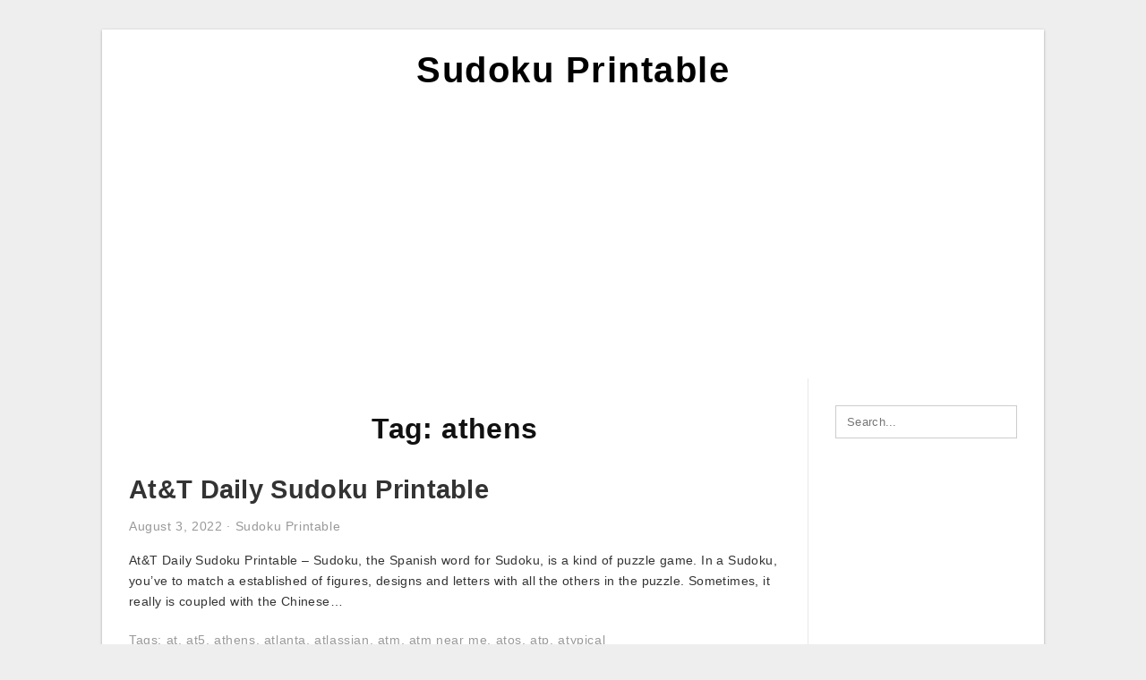

--- FILE ---
content_type: text/html; charset=UTF-8
request_url: https://sudokuprintables.com/tag/athens/
body_size: 7112
content:
<!DOCTYPE html>
<html lang="en-US" prefix="og: https://ogp.me/ns#">
<head>
	<script async src="https://pagead2.googlesyndication.com/pagead/js/adsbygoogle.js?client=ca-pub-8727819884655053"
     crossorigin="anonymous"></script>
<meta charset="UTF-8">
<meta name="viewport" content="width=device-width, initial-scale=1, maximum-scale=1, user-scalable=0">
<link rel="profile" href="https://gmpg.org/xfn/11">
<link rel="pingback" href="https://sudokuprintables.com/xmlrpc.php">

<!-- Icon -->
<link href='' rel='icon' type='image/x-icon'/>

	<style>img:is([sizes="auto" i], [sizes^="auto," i]) { contain-intrinsic-size: 3000px 1500px }</style>
	
<!-- Search Engine Optimization by Rank Math - https://rankmath.com/ -->
<title>Athens - Sudoku Printable</title>
<meta name="robots" content="follow, index, max-snippet:-1, max-video-preview:-1, max-image-preview:large"/>
<link rel="canonical" href="https://sudokuprintables.com/tag/athens/" />
<meta property="og:locale" content="en_US" />
<meta property="og:type" content="article" />
<meta property="og:title" content="Athens - Sudoku Printable" />
<meta property="og:url" content="https://sudokuprintables.com/tag/athens/" />
<meta property="og:site_name" content="Sudoku Printable" />
<meta name="twitter:card" content="summary_large_image" />
<meta name="twitter:title" content="Athens - Sudoku Printable" />
<meta name="twitter:label1" content="Posts" />
<meta name="twitter:data1" content="1" />
<script type="application/ld+json" class="rank-math-schema">{"@context":"https://schema.org","@graph":[{"@type":"Person","@id":"https://sudokuprintables.com/#person","name":"Sudoku Printable"},{"@type":"WebSite","@id":"https://sudokuprintables.com/#website","url":"https://sudokuprintables.com","name":"Sudoku Printable","publisher":{"@id":"https://sudokuprintables.com/#person"},"inLanguage":"en-US"},{"@type":"CollectionPage","@id":"https://sudokuprintables.com/tag/athens/#webpage","url":"https://sudokuprintables.com/tag/athens/","name":"Athens - Sudoku Printable","isPartOf":{"@id":"https://sudokuprintables.com/#website"},"inLanguage":"en-US"}]}</script>
<!-- /Rank Math WordPress SEO plugin -->

<link rel="alternate" type="application/rss+xml" title="Sudoku Printable &raquo; Feed" href="https://sudokuprintables.com/feed/" />
<link rel="alternate" type="application/rss+xml" title="Sudoku Printable &raquo; Comments Feed" href="https://sudokuprintables.com/comments/feed/" />
<link rel="alternate" type="application/rss+xml" title="Sudoku Printable &raquo; athens Tag Feed" href="https://sudokuprintables.com/tag/athens/feed/" />
<style id='wp-emoji-styles-inline-css' type='text/css'>

	img.wp-smiley, img.emoji {
		display: inline !important;
		border: none !important;
		box-shadow: none !important;
		height: 1em !important;
		width: 1em !important;
		margin: 0 0.07em !important;
		vertical-align: -0.1em !important;
		background: none !important;
		padding: 0 !important;
	}
</style>
<link rel='stylesheet' id='wp-block-library-css' href='https://sudokuprintables.com/wp-includes/css/dist/block-library/style.min.css?ver=6.8.3' type='text/css' media='all' />
<style id='classic-theme-styles-inline-css' type='text/css'>
/*! This file is auto-generated */
.wp-block-button__link{color:#fff;background-color:#32373c;border-radius:9999px;box-shadow:none;text-decoration:none;padding:calc(.667em + 2px) calc(1.333em + 2px);font-size:1.125em}.wp-block-file__button{background:#32373c;color:#fff;text-decoration:none}
</style>
<style id='global-styles-inline-css' type='text/css'>
:root{--wp--preset--aspect-ratio--square: 1;--wp--preset--aspect-ratio--4-3: 4/3;--wp--preset--aspect-ratio--3-4: 3/4;--wp--preset--aspect-ratio--3-2: 3/2;--wp--preset--aspect-ratio--2-3: 2/3;--wp--preset--aspect-ratio--16-9: 16/9;--wp--preset--aspect-ratio--9-16: 9/16;--wp--preset--color--black: #000000;--wp--preset--color--cyan-bluish-gray: #abb8c3;--wp--preset--color--white: #ffffff;--wp--preset--color--pale-pink: #f78da7;--wp--preset--color--vivid-red: #cf2e2e;--wp--preset--color--luminous-vivid-orange: #ff6900;--wp--preset--color--luminous-vivid-amber: #fcb900;--wp--preset--color--light-green-cyan: #7bdcb5;--wp--preset--color--vivid-green-cyan: #00d084;--wp--preset--color--pale-cyan-blue: #8ed1fc;--wp--preset--color--vivid-cyan-blue: #0693e3;--wp--preset--color--vivid-purple: #9b51e0;--wp--preset--gradient--vivid-cyan-blue-to-vivid-purple: linear-gradient(135deg,rgba(6,147,227,1) 0%,rgb(155,81,224) 100%);--wp--preset--gradient--light-green-cyan-to-vivid-green-cyan: linear-gradient(135deg,rgb(122,220,180) 0%,rgb(0,208,130) 100%);--wp--preset--gradient--luminous-vivid-amber-to-luminous-vivid-orange: linear-gradient(135deg,rgba(252,185,0,1) 0%,rgba(255,105,0,1) 100%);--wp--preset--gradient--luminous-vivid-orange-to-vivid-red: linear-gradient(135deg,rgba(255,105,0,1) 0%,rgb(207,46,46) 100%);--wp--preset--gradient--very-light-gray-to-cyan-bluish-gray: linear-gradient(135deg,rgb(238,238,238) 0%,rgb(169,184,195) 100%);--wp--preset--gradient--cool-to-warm-spectrum: linear-gradient(135deg,rgb(74,234,220) 0%,rgb(151,120,209) 20%,rgb(207,42,186) 40%,rgb(238,44,130) 60%,rgb(251,105,98) 80%,rgb(254,248,76) 100%);--wp--preset--gradient--blush-light-purple: linear-gradient(135deg,rgb(255,206,236) 0%,rgb(152,150,240) 100%);--wp--preset--gradient--blush-bordeaux: linear-gradient(135deg,rgb(254,205,165) 0%,rgb(254,45,45) 50%,rgb(107,0,62) 100%);--wp--preset--gradient--luminous-dusk: linear-gradient(135deg,rgb(255,203,112) 0%,rgb(199,81,192) 50%,rgb(65,88,208) 100%);--wp--preset--gradient--pale-ocean: linear-gradient(135deg,rgb(255,245,203) 0%,rgb(182,227,212) 50%,rgb(51,167,181) 100%);--wp--preset--gradient--electric-grass: linear-gradient(135deg,rgb(202,248,128) 0%,rgb(113,206,126) 100%);--wp--preset--gradient--midnight: linear-gradient(135deg,rgb(2,3,129) 0%,rgb(40,116,252) 100%);--wp--preset--font-size--small: 13px;--wp--preset--font-size--medium: 20px;--wp--preset--font-size--large: 36px;--wp--preset--font-size--x-large: 42px;--wp--preset--spacing--20: 0.44rem;--wp--preset--spacing--30: 0.67rem;--wp--preset--spacing--40: 1rem;--wp--preset--spacing--50: 1.5rem;--wp--preset--spacing--60: 2.25rem;--wp--preset--spacing--70: 3.38rem;--wp--preset--spacing--80: 5.06rem;--wp--preset--shadow--natural: 6px 6px 9px rgba(0, 0, 0, 0.2);--wp--preset--shadow--deep: 12px 12px 50px rgba(0, 0, 0, 0.4);--wp--preset--shadow--sharp: 6px 6px 0px rgba(0, 0, 0, 0.2);--wp--preset--shadow--outlined: 6px 6px 0px -3px rgba(255, 255, 255, 1), 6px 6px rgba(0, 0, 0, 1);--wp--preset--shadow--crisp: 6px 6px 0px rgba(0, 0, 0, 1);}:where(.is-layout-flex){gap: 0.5em;}:where(.is-layout-grid){gap: 0.5em;}body .is-layout-flex{display: flex;}.is-layout-flex{flex-wrap: wrap;align-items: center;}.is-layout-flex > :is(*, div){margin: 0;}body .is-layout-grid{display: grid;}.is-layout-grid > :is(*, div){margin: 0;}:where(.wp-block-columns.is-layout-flex){gap: 2em;}:where(.wp-block-columns.is-layout-grid){gap: 2em;}:where(.wp-block-post-template.is-layout-flex){gap: 1.25em;}:where(.wp-block-post-template.is-layout-grid){gap: 1.25em;}.has-black-color{color: var(--wp--preset--color--black) !important;}.has-cyan-bluish-gray-color{color: var(--wp--preset--color--cyan-bluish-gray) !important;}.has-white-color{color: var(--wp--preset--color--white) !important;}.has-pale-pink-color{color: var(--wp--preset--color--pale-pink) !important;}.has-vivid-red-color{color: var(--wp--preset--color--vivid-red) !important;}.has-luminous-vivid-orange-color{color: var(--wp--preset--color--luminous-vivid-orange) !important;}.has-luminous-vivid-amber-color{color: var(--wp--preset--color--luminous-vivid-amber) !important;}.has-light-green-cyan-color{color: var(--wp--preset--color--light-green-cyan) !important;}.has-vivid-green-cyan-color{color: var(--wp--preset--color--vivid-green-cyan) !important;}.has-pale-cyan-blue-color{color: var(--wp--preset--color--pale-cyan-blue) !important;}.has-vivid-cyan-blue-color{color: var(--wp--preset--color--vivid-cyan-blue) !important;}.has-vivid-purple-color{color: var(--wp--preset--color--vivid-purple) !important;}.has-black-background-color{background-color: var(--wp--preset--color--black) !important;}.has-cyan-bluish-gray-background-color{background-color: var(--wp--preset--color--cyan-bluish-gray) !important;}.has-white-background-color{background-color: var(--wp--preset--color--white) !important;}.has-pale-pink-background-color{background-color: var(--wp--preset--color--pale-pink) !important;}.has-vivid-red-background-color{background-color: var(--wp--preset--color--vivid-red) !important;}.has-luminous-vivid-orange-background-color{background-color: var(--wp--preset--color--luminous-vivid-orange) !important;}.has-luminous-vivid-amber-background-color{background-color: var(--wp--preset--color--luminous-vivid-amber) !important;}.has-light-green-cyan-background-color{background-color: var(--wp--preset--color--light-green-cyan) !important;}.has-vivid-green-cyan-background-color{background-color: var(--wp--preset--color--vivid-green-cyan) !important;}.has-pale-cyan-blue-background-color{background-color: var(--wp--preset--color--pale-cyan-blue) !important;}.has-vivid-cyan-blue-background-color{background-color: var(--wp--preset--color--vivid-cyan-blue) !important;}.has-vivid-purple-background-color{background-color: var(--wp--preset--color--vivid-purple) !important;}.has-black-border-color{border-color: var(--wp--preset--color--black) !important;}.has-cyan-bluish-gray-border-color{border-color: var(--wp--preset--color--cyan-bluish-gray) !important;}.has-white-border-color{border-color: var(--wp--preset--color--white) !important;}.has-pale-pink-border-color{border-color: var(--wp--preset--color--pale-pink) !important;}.has-vivid-red-border-color{border-color: var(--wp--preset--color--vivid-red) !important;}.has-luminous-vivid-orange-border-color{border-color: var(--wp--preset--color--luminous-vivid-orange) !important;}.has-luminous-vivid-amber-border-color{border-color: var(--wp--preset--color--luminous-vivid-amber) !important;}.has-light-green-cyan-border-color{border-color: var(--wp--preset--color--light-green-cyan) !important;}.has-vivid-green-cyan-border-color{border-color: var(--wp--preset--color--vivid-green-cyan) !important;}.has-pale-cyan-blue-border-color{border-color: var(--wp--preset--color--pale-cyan-blue) !important;}.has-vivid-cyan-blue-border-color{border-color: var(--wp--preset--color--vivid-cyan-blue) !important;}.has-vivid-purple-border-color{border-color: var(--wp--preset--color--vivid-purple) !important;}.has-vivid-cyan-blue-to-vivid-purple-gradient-background{background: var(--wp--preset--gradient--vivid-cyan-blue-to-vivid-purple) !important;}.has-light-green-cyan-to-vivid-green-cyan-gradient-background{background: var(--wp--preset--gradient--light-green-cyan-to-vivid-green-cyan) !important;}.has-luminous-vivid-amber-to-luminous-vivid-orange-gradient-background{background: var(--wp--preset--gradient--luminous-vivid-amber-to-luminous-vivid-orange) !important;}.has-luminous-vivid-orange-to-vivid-red-gradient-background{background: var(--wp--preset--gradient--luminous-vivid-orange-to-vivid-red) !important;}.has-very-light-gray-to-cyan-bluish-gray-gradient-background{background: var(--wp--preset--gradient--very-light-gray-to-cyan-bluish-gray) !important;}.has-cool-to-warm-spectrum-gradient-background{background: var(--wp--preset--gradient--cool-to-warm-spectrum) !important;}.has-blush-light-purple-gradient-background{background: var(--wp--preset--gradient--blush-light-purple) !important;}.has-blush-bordeaux-gradient-background{background: var(--wp--preset--gradient--blush-bordeaux) !important;}.has-luminous-dusk-gradient-background{background: var(--wp--preset--gradient--luminous-dusk) !important;}.has-pale-ocean-gradient-background{background: var(--wp--preset--gradient--pale-ocean) !important;}.has-electric-grass-gradient-background{background: var(--wp--preset--gradient--electric-grass) !important;}.has-midnight-gradient-background{background: var(--wp--preset--gradient--midnight) !important;}.has-small-font-size{font-size: var(--wp--preset--font-size--small) !important;}.has-medium-font-size{font-size: var(--wp--preset--font-size--medium) !important;}.has-large-font-size{font-size: var(--wp--preset--font-size--large) !important;}.has-x-large-font-size{font-size: var(--wp--preset--font-size--x-large) !important;}
:where(.wp-block-post-template.is-layout-flex){gap: 1.25em;}:where(.wp-block-post-template.is-layout-grid){gap: 1.25em;}
:where(.wp-block-columns.is-layout-flex){gap: 2em;}:where(.wp-block-columns.is-layout-grid){gap: 2em;}
:root :where(.wp-block-pullquote){font-size: 1.5em;line-height: 1.6;}
</style>
<link rel='stylesheet' id='themejazz-style-css' href='https://sudokuprintables.com/wp-content/themes/theme-ultimage/style.css?ver=1' type='text/css' media='all' />
<link rel="https://api.w.org/" href="https://sudokuprintables.com/wp-json/" /><link rel="alternate" title="JSON" type="application/json" href="https://sudokuprintables.com/wp-json/wp/v2/tags/736" /><link rel="EditURI" type="application/rsd+xml" title="RSD" href="https://sudokuprintables.com/xmlrpc.php?rsd" />
<meta name="generator" content="WordPress 6.8.3" />

<style media="screen">
    
            /*Site Padding*/
        #page{
        	margin-top: 10px;
            margin-bottom: 0px;
        }
    </style>

<style type="text/css" title="dynamic-css" class="options-output">#content #primary.col-md-9,#attachment.col-md-9{border-right:1px solid #E8E8E8;}.site-footer .widget-footer .widget ul li{border-bottom:1px solid #cccccc;}.site-content{background-color:#fff;}#secondary .widget ul li{border-bottom:1px solid #eeeeee;}</style>	
	<link rel="stylesheet" href="https://cdnjs.cloudflare.com/ajax/libs/font-awesome/4.7.0/css/font-awesome.min.css">
	
</head>

<body data-rsssl=1 class="archive tag tag-athens tag-736 wp-theme-theme-ultimage">

	<div class="top-navigation">
		<div class="container default-width"  >
					</div>
	</div>

	
<div id="page" class="hfeed site container default-width"  >
	<a class="skip-link screen-reader-text" href="#content">Skip to content</a>

	<header id="masthead" class="site-header">
		<div class="row">
		<!-- Site Branding Code -->
				<div class="site-branding logo-center">

							<div class="main-site-title">
										<h1 class="site-title"><a href="https://sudokuprintables.com/" rel="home">Sudoku Printable</a></h1>
																<p class="site-description"></p>
									</div>
			
			<!-- Header Ad, Display Search Form If Empty -->
			
			<!-- Header Search Form -->
			
			<div class="clearfix"></div>
		</div><!-- .site-branding -->
				</div>

			</header><!-- #masthead -->
	
	<script async src="https://pagead2.googlesyndication.com/pagead/js/adsbygoogle.js?client=ca-pub-8727819884655053"
     crossorigin="anonymous"></script>
<!-- Responsif -->
<ins class="adsbygoogle"
     style="display:block"
     data-ad-client="ca-pub-8727819884655053"
     data-ad-slot="1802855158"
     data-ad-format="auto"
     data-full-width-responsive="true"></ins>
<script>
     (adsbygoogle = window.adsbygoogle || []).push({});
</script>

	<div id="content" class="site-content clearfix">

	<div id="primary" class="content-area col-md-9 col-sm-8">
		<main id="main" class="site-main">

		
			<header class="page-header">
				<h1 class="page-title">Tag: <span>athens</span></h1>			</header><!-- .page-header -->

			
						
				
<article id="post-3152" class="post-3152 post type-post status-publish format-standard has-post-thumbnail hentry category-sudoku-printable tag-at tag-at5 tag-athens tag-atlanta tag-atlassian tag-atm tag-atm-near-me tag-atos tag-atp tag-atypical">

	<header class="entry-header">
		<h2 class="entry-title"><a href="https://sudokuprintables.com/att-daily-sudoku-printable/" rel="bookmark">At&amp;T Daily Sudoku Printable</a></h2>
				<div class="entry-meta">
			<span class="posted-on"><time class="entry-date published updated" datetime="2022-08-03T02:47:30+07:00">August 3, 2022</time></span><span class="meta-sep">&middot;</span><span class="categories-list"> <a href="https://sudokuprintables.com/category/sudoku-printable/" rel="category tag">Sudoku Printable</a></span><span class="byline"> by <span class="author vcard"><a class="url fn n" href="https://sudokuprintables.com/author/bismillah/">Dianne G. Sublett</a></span></span>		</div><!-- .entry-meta -->
			</header><!-- .entry-header -->

	<div class="entry-content">

		
		<p>At&amp;T Daily Sudoku Printable &#8211; Sudoku, the Spanish word for Sudoku, is a kind of puzzle game. In a Sudoku, you&#8217;ve to match a established of figures, designs and letters with all the others in the puzzle. Sometimes, it really is coupled with the Chinese&#8230;</p>

			</div><!-- .entry-content -->

	
		<footer class="entry-footer">
		<span class="tags-links">Tags: <a href="https://sudokuprintables.com/tag/at/" rel="tag">at</a>, <a href="https://sudokuprintables.com/tag/at5/" rel="tag">at5</a>, <a href="https://sudokuprintables.com/tag/athens/" rel="tag">athens</a>, <a href="https://sudokuprintables.com/tag/atlanta/" rel="tag">atlanta</a>, <a href="https://sudokuprintables.com/tag/atlassian/" rel="tag">atlassian</a>, <a href="https://sudokuprintables.com/tag/atm/" rel="tag">atm</a>, <a href="https://sudokuprintables.com/tag/atm-near-me/" rel="tag">atm near me</a>, <a href="https://sudokuprintables.com/tag/atos/" rel="tag">atos</a>, <a href="https://sudokuprintables.com/tag/atp/" rel="tag">atp</a>, <a href="https://sudokuprintables.com/tag/atypical/" rel="tag">atypical</a></span>	</footer><!-- .entry-footer -->
	
</article><!-- #post-## -->

			
				
		
		
		</main><!-- #main -->
	</div><!-- #primary -->


	<div id="secondary" class="widget-area col-md-3 col-sm-4" role="complementary">
        <aside id="search-2" class="widget widget_search">
<form role="search" method="get" class="search-form" action="https://sudokuprintables.com/">
	<input type="search" class="search-field" placeholder="Search..." value="" name="s" title="Search for:" />
	<input type="submit" class="search-submit" value="Search" />
</form>
</aside><aside id="text-2" class="widget widget_text">			<div class="textwidget"><p><script async src="https://pagead2.googlesyndication.com/pagead/js/adsbygoogle.js?client=ca-pub-8727819884655053"
     crossorigin="anonymous"></script><br />
<!-- Responsif --><br />
<ins class="adsbygoogle"
     style="display:block"
     data-ad-client="ca-pub-8727819884655053"
     data-ad-slot="1802855158"
     data-ad-format="auto"
     data-full-width-responsive="true"></ins><br />
<script>
     (adsbygoogle = window.adsbygoogle || []).push({});
</script></p>
</div>
		</aside>          <aside id="recent_posts-3" class="widget widget_recent_posts">          <h3 class="widget-title">Recent Posts</h3>          <ul>
                        <li class="col-md-12 col-sm-12">
                <div class="post-index">
                      <a href="https://sudokuprintables.com/newsday-sudoku-printable/">
					          <img src="https://sudokuprintables.com/wp-content/uploads/2020/04/crossword-puzzles-for-adults-crossword-puzzles-printable-235x150.gif" alt="Crossword Puzzles For Adults | Crossword Puzzles, Printable" class="" /></a>
                </div>
                <div class="recent-info">
                  <span class="title-recent-post">
                    <a title="Newsday Sudoku Printable" href="https://sudokuprintables.com/newsday-sudoku-printable/">
        						         						  Newsday Sudoku Printable                    </a>
                </span>
      			</div>
              </li>
                          <li class="col-md-12 col-sm-12">
                <div class="post-index">
                      <a href="https://sudokuprintables.com/6-free-printable-sudoku/">
					          <img src="https://sudokuprintables.com/wp-content/uploads/2020/03/printable-sudoku-free-printable-easy-sudoku-puzzle-to-print-1-235x150.jpg" alt="Printable Sudoku: Free Printable Easy Sudoku Puzzle To Print" class="" /></a>
                </div>
                <div class="recent-info">
                  <span class="title-recent-post">
                    <a title="6 Free Printable Sudoku" href="https://sudokuprintables.com/6-free-printable-sudoku/">
        						         						  6 Free Printable Sudoku                    </a>
                </span>
      			</div>
              </li>
                          <li class="col-md-12 col-sm-12">
                <div class="post-index">
                      <a href="https://sudokuprintables.com/printable-online-sudoku-puzzles-4-to-6-per-page/">
					          <img src="https://sudokuprintables.com/wp-content/uploads/2020/03/printable-sudoku-falep-midnightpig-co-235x150.jpg" alt="Printable Sudoku &#8211; Falep.midnightpig.co" class="" /></a>
                </div>
                <div class="recent-info">
                  <span class="title-recent-post">
                    <a title="Printable Online Sudoku Puzzles 4 To 6 Per Page" href="https://sudokuprintables.com/printable-online-sudoku-puzzles-4-to-6-per-page/">
        						         						  Printable Online Sudoku Puzzles 4                    </a>
                </span>
      			</div>
              </li>
                          <li class="col-md-12 col-sm-12">
                <div class="post-index">
                      <a href="https://sudokuprintables.com/killer-sudoku-printable/">
					          <img src="https://sudokuprintables.com/wp-content/uploads/2020/03/pin-on-sudoku-1-235x150.png" alt="Pin On Sudoku" class="" /></a>
                </div>
                <div class="recent-info">
                  <span class="title-recent-post">
                    <a title="Killer Sudoku Printable" href="https://sudokuprintables.com/killer-sudoku-printable/">
        						         						  Killer Sudoku Printable                    </a>
                </span>
      			</div>
              </li>
                          <li class="col-md-12 col-sm-12">
                <div class="post-index">
                      <a href="https://sudokuprintables.com/hp-sudoku-printable/">
					          <img src="https://sudokuprintables.com/wp-content/uploads/2020/03/harry-potter-monopolyfunkblast-harry-potter-knutselen-235x150.jpg" alt="Harry Potter Monopolyfunkblast &#8211; Harry Potter Knutselen" class="" /></a>
                </div>
                <div class="recent-info">
                  <span class="title-recent-post">
                    <a title="Hp Sudoku Printable" href="https://sudokuprintables.com/hp-sudoku-printable/">
        						         						  Hp Sudoku Printable                    </a>
                </span>
      			</div>
              </li>
                      </ul>
          <div class="clearfix"></div>
          </aside>      <aside id="ultimage_popular_posts-3" class="widget widget_ultimage_popular_posts"><h3 class="widget-title">Popular Posts</h3>
			<ul>

				
						<li>
														<a href="https://sudokuprintables.com/newsday-sudoku-printable/" title="Newsday Sudoku Printable">
								<div class="post-image">
					                											<img src="https://sudokuprintables.com/wp-content/uploads/2020/04/crossword-puzzles-for-adults-crossword-puzzles-printable-235x150.gif" alt="Crossword Puzzles For Adults | Crossword Puzzles, Printable" class="" />																		</div>
								<div class="inner">
									<span class="title">Newsday Sudoku Printable</span>
									<!-- <p class="meta">October 17, 2023</p> -->
								</div>
								<div class="clear"></div>
							</a>
						</li>
					
						<li>
														<a href="https://sudokuprintables.com/free-daily-printable-sudoku-puzzles/" title="Free Daily Printable Sudoku Puzzles">
								<div class="post-image">
					                											<img src="https://sudokuprintables.com/wp-content/uploads/2020/03/printable-sudoku-hard-2-235x150.jpg" alt="Printable Sudoku Hard" class="" />																		</div>
								<div class="inner">
									<span class="title">Free Daily Printable Sudoku Puzzles</span>
									<!-- <p class="meta">April 2, 2019</p> -->
								</div>
								<div class="clear"></div>
							</a>
						</li>
					
						<li>
														<a href="https://sudokuprintables.com/free-printable-sudoku-puzzles/" title="Free Printable Sudoku Puzzles">
								<div class="post-image">
					                											<img src="https://sudokuprintables.com/wp-content/uploads/2020/03/printable-sudoku-hard-2-235x150.jpg" alt="Printable Sudoku Hard" class="" />																		</div>
								<div class="inner">
									<span class="title">Free Printable Sudoku Puzzles</span>
									<!-- <p class="meta">April 3, 2019</p> -->
								</div>
								<div class="clear"></div>
							</a>
						</li>
					
						<li>
														<a href="https://sudokuprintables.com/printable-sudoku-puzzles/" title="Printable Sudoku Puzzles">
								<div class="post-image">
					                											<img src="https://sudokuprintables.com/wp-content/uploads/2020/03/printable-sudoku-samurai-give-these-puzzles-a-try-and-you-9-235x150.jpg" alt="Printable Sudoku Samurai! Give These Puzzles A Try, And You" class="" />																		</div>
								<div class="inner">
									<span class="title">Printable Sudoku Puzzles</span>
									<!-- <p class="meta">April 13, 2019</p> -->
								</div>
								<div class="clear"></div>
							</a>
						</li>
					
						<li>
														<a href="https://sudokuprintables.com/sudoku-medium-puzzles-printable/" title="Sudoku Medium Puzzles Printable">
								<div class="post-image">
					                											<img src="https://sudokuprintables.com/wp-content/uploads/2020/03/printable-sudoku-sudoku-sudoku-puzzles-printables-sudoku-18-235x150.jpg" alt="Printable Sudoku | Sudoku, Sudoku Puzzles Printables, Sudoku" class="" />																		</div>
								<div class="inner">
									<span class="title">Sudoku Medium Puzzles Printable</span>
									<!-- <p class="meta">May 9, 2019</p> -->
								</div>
								<div class="clear"></div>
							</a>
						</li>
									</ul>
			
		</aside><aside id="categories-2" class="widget widget_categories"><h3 class="widget-title">Categories</h3><form action="https://sudokuprintables.com" method="get"><label class="screen-reader-text" for="cat">Categories</label><select  name='cat' id='cat' class='postform'>
	<option value='-1'>Select Category</option>
	<option class="level-0" value="11">16&#215;16 Sudoku Printable</option>
	<option class="level-0" value="10">25&#215;25 Sudoku Printable</option>
	<option class="level-0" value="9">4&#215;4 Sudoku Printable</option>
	<option class="level-0" value="8">6&#215;6 Sudoku Printable</option>
	<option class="level-0" value="7">Blank Sudoku Printable</option>
	<option class="level-0" value="3">Easy Sudoku Printable</option>
	<option class="level-0" value="5">Hard Sudoku Printable</option>
	<option class="level-0" value="4">Medium Sudoku Printable</option>
	<option class="level-0" value="1">Sudoku Printable</option>
	<option class="level-0" value="6">Sudoku Puzzles Printable</option>
	<option class="level-0" value="2">Very Easy Sudoku Printable</option>
</select>
</form><script type="text/javascript">
/* <![CDATA[ */

(function() {
	var dropdown = document.getElementById( "cat" );
	function onCatChange() {
		if ( dropdown.options[ dropdown.selectedIndex ].value > 0 ) {
			dropdown.parentNode.submit();
		}
	}
	dropdown.onchange = onCatChange;
})();

/* ]]> */
</script>
</aside><aside id="archives-3" class="widget widget_archive"><h3 class="widget-title">Archives</h3>		<label class="screen-reader-text" for="archives-dropdown-3">Archives</label>
		<select id="archives-dropdown-3" name="archive-dropdown">
			
			<option value="">Select Month</option>
				<option value='https://sudokuprintables.com/2023/10/'> October 2023 </option>
	<option value='https://sudokuprintables.com/2023/09/'> September 2023 </option>
	<option value='https://sudokuprintables.com/2023/08/'> August 2023 </option>
	<option value='https://sudokuprintables.com/2023/07/'> July 2023 </option>
	<option value='https://sudokuprintables.com/2023/06/'> June 2023 </option>
	<option value='https://sudokuprintables.com/2023/05/'> May 2023 </option>
	<option value='https://sudokuprintables.com/2023/04/'> April 2023 </option>
	<option value='https://sudokuprintables.com/2023/03/'> March 2023 </option>
	<option value='https://sudokuprintables.com/2023/02/'> February 2023 </option>
	<option value='https://sudokuprintables.com/2023/01/'> January 2023 </option>
	<option value='https://sudokuprintables.com/2022/12/'> December 2022 </option>
	<option value='https://sudokuprintables.com/2022/11/'> November 2022 </option>
	<option value='https://sudokuprintables.com/2022/10/'> October 2022 </option>
	<option value='https://sudokuprintables.com/2022/09/'> September 2022 </option>
	<option value='https://sudokuprintables.com/2022/08/'> August 2022 </option>
	<option value='https://sudokuprintables.com/2022/07/'> July 2022 </option>
	<option value='https://sudokuprintables.com/2022/06/'> June 2022 </option>
	<option value='https://sudokuprintables.com/2022/05/'> May 2022 </option>
	<option value='https://sudokuprintables.com/2022/04/'> April 2022 </option>
	<option value='https://sudokuprintables.com/2022/03/'> March 2022 </option>
	<option value='https://sudokuprintables.com/2022/02/'> February 2022 </option>
	<option value='https://sudokuprintables.com/2022/01/'> January 2022 </option>
	<option value='https://sudokuprintables.com/2020/07/'> July 2020 </option>
	<option value='https://sudokuprintables.com/2020/06/'> June 2020 </option>
	<option value='https://sudokuprintables.com/2020/05/'> May 2020 </option>
	<option value='https://sudokuprintables.com/2020/04/'> April 2020 </option>
	<option value='https://sudokuprintables.com/2020/03/'> March 2020 </option>
	<option value='https://sudokuprintables.com/2019/12/'> December 2019 </option>
	<option value='https://sudokuprintables.com/2019/11/'> November 2019 </option>
	<option value='https://sudokuprintables.com/2019/10/'> October 2019 </option>
	<option value='https://sudokuprintables.com/2019/09/'> September 2019 </option>
	<option value='https://sudokuprintables.com/2019/08/'> August 2019 </option>
	<option value='https://sudokuprintables.com/2019/07/'> July 2019 </option>
	<option value='https://sudokuprintables.com/2019/06/'> June 2019 </option>
	<option value='https://sudokuprintables.com/2019/05/'> May 2019 </option>
	<option value='https://sudokuprintables.com/2019/04/'> April 2019 </option>

		</select>

			<script type="text/javascript">
/* <![CDATA[ */

(function() {
	var dropdown = document.getElementById( "archives-dropdown-3" );
	function onSelectChange() {
		if ( dropdown.options[ dropdown.selectedIndex ].value !== '' ) {
			document.location.href = this.options[ this.selectedIndex ].value;
		}
	}
	dropdown.onchange = onSelectChange;
})();

/* ]]> */
</script>
</aside>			</div><!-- #secondary -->

<div class="clearfix"></div>

	</div><!-- #content -->

</div><!-- #page -->

	
	<footer id="colophon" class="site-footer">
		<div class="container default-width"  >
						<div class="widget-footer">
													<div class="col-md-4">
											</div>
													<div class="col-md-4">
											</div>
													<div class="col-md-4">
											</div>
								<div class="clearfix"></div>
			</div><!-- .widget-footer -->
			
							<div class="footer-bottom-center col-xs-12">
					<nav id="nav-footer">
					<div class="menu"><ul>
<li class="page_item page-item-6"><a href="https://sudokuprintables.com/about-us/">About Us</a></li>
<li class="page_item page-item-7"><a href="https://sudokuprintables.com/contact/">Contact</a></li>
<li class="page_item page-item-9"><a href="https://sudokuprintables.com/cookie-policy/">Cookie Policy</a></li>
<li class="page_item page-item-10"><a href="https://sudokuprintables.com/disclaimer/">Disclaimer</a></li>
<li class="page_item page-item-11"><a href="https://sudokuprintables.com/digital-millennium-copyright-act-notice/">DMCA</a></li>
<li class="page_item page-item-43"><a href="https://sudokuprintables.com/privacy-policy/">Privacy Policy</a></li>
<li class="page_item page-item-8"><a href="https://sudokuprintables.com/terms-of-use/">Terms of Use</a></li>
<li class="page_item page-item-8303"><a href="https://sudokuprintables.com/">Using a Sudoku Printable to Teach the Basics of Math</a></li>
</ul></div>
					</nav>
					<div class="site-info">
											</div><!-- .site-info -->
				</div>
						<div class="clearfix"></div>
		</div>
	</footer><!-- #colophon -->

<div class="back-top" id="back-top">&uarr;</div>

<script type="speculationrules">
{"prefetch":[{"source":"document","where":{"and":[{"href_matches":"\/*"},{"not":{"href_matches":["\/wp-*.php","\/wp-admin\/*","\/wp-content\/uploads\/*","\/wp-content\/*","\/wp-content\/plugins\/*","\/wp-content\/themes\/theme-ultimage\/*","\/*\\?(.+)"]}},{"not":{"selector_matches":"a[rel~=\"nofollow\"]"}},{"not":{"selector_matches":".no-prefetch, .no-prefetch a"}}]},"eagerness":"conservative"}]}
</script>
<script type="text/javascript" src="https://sudokuprintables.com/wp-includes/js/jquery/jquery.js" id="jquery-js"></script>
<script type="text/javascript" src="https://sudokuprintables.com/wp-content/themes/theme-ultimage/assets/js/main.min.js?ver=6.8.3" id="themejazz-mainjs-js"></script>
<!-- Default Statcounter code for Sudokuprintables.com
https://sudokuprintables.com/ -->
<script type="text/javascript">
var sc_project=12390564; 
var sc_invisible=1; 
var sc_security="c6c6c889"; 
</script>
<script type="text/javascript"
src="https://www.statcounter.com/counter/counter.js" async></script>
<noscript><div class="statcounter"><a title="Web Analytics"
href="https://statcounter.com/" target="_blank"><img class="statcounter"
src="https://c.statcounter.com/12390564/0/c6c6c889/1/" alt="Web
Analytics"></a></div></noscript>
<!-- End of Statcounter Code --><script defer src="https://static.cloudflareinsights.com/beacon.min.js/vcd15cbe7772f49c399c6a5babf22c1241717689176015" integrity="sha512-ZpsOmlRQV6y907TI0dKBHq9Md29nnaEIPlkf84rnaERnq6zvWvPUqr2ft8M1aS28oN72PdrCzSjY4U6VaAw1EQ==" data-cf-beacon='{"version":"2024.11.0","token":"a18d5fd4a7b64b19b46b2b2569d182f1","r":1,"server_timing":{"name":{"cfCacheStatus":true,"cfEdge":true,"cfExtPri":true,"cfL4":true,"cfOrigin":true,"cfSpeedBrain":true},"location_startswith":null}}' crossorigin="anonymous"></script>
</body>
</html>


--- FILE ---
content_type: text/html; charset=utf-8
request_url: https://www.google.com/recaptcha/api2/aframe
body_size: 267
content:
<!DOCTYPE HTML><html><head><meta http-equiv="content-type" content="text/html; charset=UTF-8"></head><body><script nonce="rmUzPoG_7DS0SqgPYroKgQ">/** Anti-fraud and anti-abuse applications only. See google.com/recaptcha */ try{var clients={'sodar':'https://pagead2.googlesyndication.com/pagead/sodar?'};window.addEventListener("message",function(a){try{if(a.source===window.parent){var b=JSON.parse(a.data);var c=clients[b['id']];if(c){var d=document.createElement('img');d.src=c+b['params']+'&rc='+(localStorage.getItem("rc::a")?sessionStorage.getItem("rc::b"):"");window.document.body.appendChild(d);sessionStorage.setItem("rc::e",parseInt(sessionStorage.getItem("rc::e")||0)+1);localStorage.setItem("rc::h",'1768976669274');}}}catch(b){}});window.parent.postMessage("_grecaptcha_ready", "*");}catch(b){}</script></body></html>